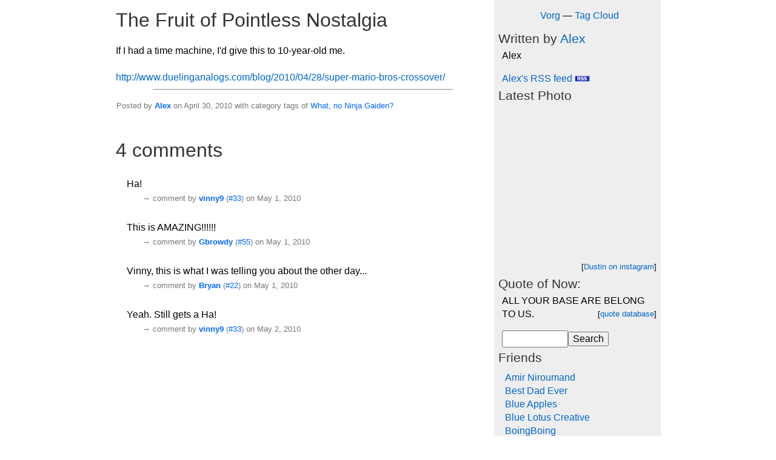

--- FILE ---
content_type: text/html; charset=UTF-8
request_url: https://vorg.ca/3358-The-Fruit-of-Pointless-Nostalgia
body_size: 3650
content:
<!DOCTYPE HTML PUBLIC "-//W3C//DTD HTML 4.01 Transitional//EN">
<html>
<head>
<title>The Fruit of Pointless Nostalgia</title>
<link rel="stylesheet" href="/styles.css" type="text/css">
<link rel="alternate" type="application/rss+xml" title="RSS" href="https://vorg.ca/rss.xml">	
<meta http-equiv="Content-Type" content="text/html; charset=iso-8859-1">
<meta name=description content="If I had a time machine, I'd give this to 10-year-old me.http://www.duelinganalogs.com/blog/2010/04/28/super-mario-bros-crossover/"><meta name=keywords content="canada politics funny humour humor vancouver montreal toronto">
</head>

<body ><!-- start the main layout table -->
<table border=0 width="900" align=center cellspacing=0>
<tr valign=top><td width=700 class="main_column">
	<!-- start the main content cell -->


<h1>The Fruit of Pointless Nostalgia</h1> If I had a time machine, I'd give this to 10-year-old me.<br><br><a href="http://www.duelinganalogs.com/blog/2010/04/28/super-mario-bros-crossover/">http://www.duelinganalogs.com/blog/2010/04/28/super-mario-bros-crossover/</a><br><hr width='80%' align=center><p><table cellpadding=1 cellspacing=0 width="100%"><tr><td class="post_header">Posted by <b><a href="/~Alex" class="post_header_link">Alex</A></b> on April 30, 2010 with category tags of <a href="/tag/What," rel="tag" class="post_header_link">What,</a> <a href="/tag/no" rel="tag" class="post_header_link">no</a> <a href="/tag/Ninja" rel="tag" class="post_header_link">Ninja</a> <a href="/tag/Gaiden?" rel="tag" class="post_header_link">Gaiden?</a> </td></tr></table><br><P><a name="replies"></a><span class="main_box_title">4 comments</span><table width="100%" border=0 cellspacing=1 cellpadding=15><TR><TD class="box_content"><a name="15941"></a><TABLE WIDTH="100%" BORDER="0" CELLSPACING="2" CELLPADDING="0"><tr><td colspan=2> Ha!</td></tr><tr><td width="20">&nbsp;</td><TD class="comment_header">&nbsp;<a href="https://vorg.ca/3358-The-Fruit-of-Pointless-Nostalgia#15941" class="comment_permalink">&rarr;</a> comment by <b><a href="http://www.montrealimprov.com" class="post_header_link">vinny9</a></b> (<a href="/~vinny9" class="post_header_link">#33</a>) on May 1, 2010</td></tr></table><br><a name="15942"></a><TABLE WIDTH="100%" BORDER="0" CELLSPACING="2" CELLPADDING="0"><tr><td colspan=2> This   is     AMAZING!!!!!!</td></tr><tr><td width="20">&nbsp;</td><TD class="comment_header">&nbsp;<a href="https://vorg.ca/3358-The-Fruit-of-Pointless-Nostalgia#15942" class="comment_permalink">&rarr;</a> comment by <b><a href="/mailto.php?name=gbrowdy&domain=gmail.com" class="post_header_link">Gbrowdy</a></b> (<a href="/~Gbrowdy" class="post_header_link">#55</a>) on May 1, 2010</td></tr></table><br><a name="15944"></a><TABLE WIDTH="100%" BORDER="0" CELLSPACING="2" CELLPADDING="0"><tr><td colspan=2> Vinny, this is what I was telling you about the other day...</td></tr><tr><td width="20">&nbsp;</td><TD class="comment_header">&nbsp;<a href="https://vorg.ca/3358-The-Fruit-of-Pointless-Nostalgia#15944" class="comment_permalink">&rarr;</a> comment by <b><a href="/~Bryan" class="post_header_link">Bryan</a></b> (<a href="/~Bryan" class="post_header_link">#22</a>) on May 1, 2010</td></tr></table><br><a name="15945"></a><TABLE WIDTH="100%" BORDER="0" CELLSPACING="2" CELLPADDING="0"><tr><td colspan=2> Yeah. Still gets a Ha!</td></tr><tr><td width="20">&nbsp;</td><TD class="comment_header">&nbsp;<a href="https://vorg.ca/3358-The-Fruit-of-Pointless-Nostalgia#15945" class="comment_permalink">&rarr;</a> comment by <b><a href="http://www.montrealimprov.com" class="post_header_link">vinny9</a></b> (<a href="/~vinny9" class="post_header_link">#33</a>) on May 2, 2010</td></tr></table><br></TD></TR></TABLE><a name="comment"></a><form action="/comment.php" name="post_form" method=post><input type=hidden name=thread_id value='3358'></td>
<td width="3" valign="top">&nbsp;</td>
<td width="3" valign="top" bgcolor="#EEEEEE">&nbsp;</td>
		<td width="200" valign="top" bgcolor="#EEEEEE" class="main_column">
<p align=center>
<nobr><a href="/">Vorg</a> &mdash; <a href="/tag/">Tag Cloud</a></nobr><br>

		

 <P>
			<span class="box_title">Written by <a href="/~Alex">Alex</a></span><table width="100%" border=0 cellspacing=1 cellpadding=5><TR><TD class="box_content_sidebar">Alex<br><P><P><a href="/~Alex/rss.xml">Alex's RSS feed <img src="/images/rss.gif" border=0 alt="RSS"></a></TD></TR></TABLE><span class="box_title">Latest Photo</span><table width="100%" border=0 cellspacing=1 cellpadding=5><TR><TD class="box_content_sidebar">
<!--
<div class="tagembed-container" style=" width:100%;height:100%;overflow: auto;"><div class="tagembed-socialwall" data-wall-id="37141" view-url="https://widget.tagembed.com/37141?view">  </div> <script src="//widget.tagembed.com/embed.min.js" type="text/javascript"></script></div>
-->


<!-- SnapWidget -->
<iframe src="https://snapwidget.com/embed/993615" class="snapwidget-widget" allowtransparency="true" frameborder="0" scrolling="no" style="border:none; overflow:hidden;  width:255px; height:255px"></iframe>



<!-- Start of Flickr Badge -->

<!-- Start of Flickr Badge -->
<style type="text/css">
// Images are wrapped in divs classed "flickr_badge_image" with ids
// "flickr_badge_imageX" where "X" is an integer specifying ordinal position.
// Below are some styles to get you started!

#flickr_badge_uber_wrapper {width:260px;}
.flickr_badge_image img {border: 1px solid black !important;}
</style>
<div id="flickr_badge_uber_wrapper"><div id="flickr_badge_wrapper">
<script type="text/javascript" src="http://www.flickr.com/badge_code_v2.gne?count=1&display=random&size=m&layout=x&context=in%2Fpool-vorg%2F&source=group&group=663118%40N20"></script>
</div></div>
<!-- End of Flickr Badge -->

<span class="submit_quote">[<a href="https://www.instagram.com/dooq/">Dustin on instagram</a>] </span><br clear="all" /></div>
<!-- End of Flickr Badge -->
</TD></TR></TABLE><span class="box_title">Quote of Now:</span><table width="100%" border=0 cellspacing=1 cellpadding=5><TR><TD class="box_content_sidebar">ALL YOUR BASE ARE BELONG TO US.<span class="submit_quote">[<a href="/quotes.php">quote database</a>]</span><P><form action="/search.php" method=get><input type=text name=searchWords value="" size=10><input type=submit value="Search"></form></TD></TR></TABLE><span class="box_title">Friends</span><table width="100%" border=0 cellspacing=1 cellpadding=10><TR><TD class="box_content_sidebar"><a href="https://www.amirniroumand.org/">Amir Niroumand</a><br><a href="https://bestdadever.ca">Best Dad Ever</a><br><a href="https://www.blueapples.ca/">Blue Apples</a><br><a href="https://www.bluelotuscreative.com">Blue Lotus Creative</a><br><a href="http://boingboing.net">BoingBoing</a><br><a href="http://www.carolyncoles.com/">Carolyn Coles</a><br><a href="https://www.coherentearth.ca/">Coherent Earth</a><br><a href="https://daveostory.com/">Dave Olson</a><br><a href="https://dinocats.org/">DinoCats</a><br><a href="https://dreamdirector.ai/">Dream Director</a><br><a href="https://skyfox.me">Dustin Sacks</a><br><a href="https://www.edcon.us/">Edcon</a><br><a href="https://www.youtube.com/channel/UCgs-uYEjjOh5XW1HcPPo-QQ">Educational videos on YouTube</a><br><a href="https://www.erinlevine.com/">Erin Levine</a><br><a href="https://bestdadever.ca/shop">Father's Day Gifts</a><br><a href="https://www.findyourtruenature.net">Find Your True Nature</a><br><a href="https://www.graydin.com/">Graydin</a><br><a href="http://healingfrominside.org">Healing from Inside</a><br><a href="https://www.hotgrog.com">Hot Grog</a><br><a href="https://integratetherapy.ca/">Integrate Therapy</a><br><a href="https://intenthealth.ca/">Intent Health</a><br><a href="https://www.joffrey.ca/">Joffrey</a><br><a href="https://www.familytravelink.com">Kate Pocock</a><br><a href="http://kindara.com">Kindara Fertility</a><br><a href="https://koobeekids.com">Koobee Kids - fun learning videos</a><br><a href="https://www.ladyzenaida.ninja/">Lady Zenaida</a><br><a href="http://lanternpark.ca">Lantern Park</a><br><a href="https://lindseyrogerson.com">Lindsey Rogerson</a><br><a href="https://www.patrickadamsbooks.com/">Patrick Adams</a><br><a href="https://www.pawpros.ca/">Paw Pros</a><br><a href="https://pemfsolution.com/">PEMF Solutions</a><br><a href="http://www.saidthegramophone.com/">Said the Gramophone</a><br><a href="https://shalayoga.ca/">Shala Yoga</a><br><a href="https://sillysoft.net/">Sillysoft Games</a><br><a href="https://www.thetravelfiles.com">The Travel Files</a><br></TD></TR></TABLE><span class="box_title">Popular Posts</span><table width="100%" border=0 cellspacing=1 cellpadding=10><TR><TD class="box_content_sidebar"><a href="http://vorg.ca/2772-Create-an-Awesome-Custom-Avatar">Create a Custom Avatar</a><br><a href="http://vorg.ca/2502-Drupal-forums-showdown-phpBB-vBulletin-UIE">Drupal forums</a><br><a href="http://vorg.ca/1174-EA-Interview-Preparation-Info">EA Games Interview</a><br><a href="http://vorg.ca/827-Good-free-explosion-animations">Explosion Animations</a><br><a href="http://vorg.ca/2283-Healthcare-battle-Canada-vs-USA">Healthcare - USA vs Canada</a><br><a href="http://vorg.ca/2476-Hedonics-aka-Happiness-Economics">Hedonics - happiness economics</a><br><a href="http://vorg.ca/2064-HOWTO-make-your-own-devil-sticks">How-To Make your own devil sticks</a><br><a href="http://vorg.ca/2762-Koodo-Mobile--Telus-with-less-Sucks?">Koodo Mobile</a><br><a href="http://vorg.ca/457-Littlest-Hobo-MADNESS">Littlest Hobo</a><br><a href="http://vorg.ca/626-the-MS-SQL-equivalent-to-MySQLs-limit-command">MySQL limit in MS-SQL</a><br><a href="http://vorg.ca/1065-Selling-On-Amazon.com-Sucks">Selling on Amazon.com</a><br><a href="http://vorg.ca/2701-Vancouver-bloggers-on-parade">Vancouver Bloggers</a><br></TD></TR></TABLE><span class="box_title">Computer Games</span><table width="100%" border=0 cellspacing=1 cellpadding=10><TR><TD class="box_content_sidebar"><a href="https://sillysoft.net/vox/">Lux Alliance Diplomacy Game</a><br><a href="https://sillysoft.net/lux/">Lux Risk Game</a><br><a href="https://sillysoft.net/meowzers/">Meowzers Action Cats</a><br><a href="https://missionmeapp.com">Mission Me app</a><br><a href="https://turtoa.com">Turtoa Global Rhythm</a><br></TD></TR></TABLE>		
<!-- END THE NAVBAR -->
		
	</TD></tr>
	<!-- that's the end of the main content cell -->
	
	<tr><td colspan=2>
	
	<!-- footers below the main content column -->
<P align=center>
<b>Hey You! Subscribe to 
<a href="/~Alex/rss.xml">Alex's RSS feed</a>.<br>Or get wider opinion in the <a href="/rss.xml">Vorg All Author feed</a>.</b>
<br>&nbsp;
<br>&nbsp;
</td><td bgcolor="#eeeeee"></td><td bgcolor="#eeeeee" valign=top><P align=center>Members <A HREF="/login.php">login here</A>.
<br>
<a href="http://creativecommons.org/">&copy;</a> <A HREF="/group.php">Vorg Group</A>.
<br>&nbsp;
<br>&nbsp;</td></tr>
	
</TABLE>
<!-- that's the end of the main layout table -->





<script src="http://www.google-analytics.com/urchin.js" type="text/javascript">
</script>
<script type="text/javascript">
_uacct = "UA-226065-1";
urchinTracker();
</script>

</body></html>

--- FILE ---
content_type: text/css
request_url: https://vorg.ca/styles.css
body_size: 517
content:
TD,UL,OL,LI,P,BODY,INPUT,SELECT,TEXTAREA
	{
	font:100%/145% "Neue Helvetica", Helvetica, "Lucida Grande", Verdana, sans-serif;
	line-height:1.4em;
	color : #000000;
	text-decoration : none;
	}

.post_title,.faqHeader
	{
	margin:30px 0 0;
	font-size:18pt;
	font-weight: normal;
	line-height:24pt;
	letter-spacing:-1px;
	color:#333;
	}

.bold
	{
	font-weight : bold;
	}
	
.main_box_title
	{
	font-size:24pt;
	line-height:40pt;

	font-weight: normal;
	color:#333;
	}

h1
	{
	font-size:24pt;
	line-height:28pt;

	font-weight: normal;
	color:#333;
	}
	
.box_title
	{
	font-size:16pt;
	font-weight: normal;
	color:#333;
	}
	
.edit_link
	{
	font-size: 80%;
	color : #FF0000;
	}

.small
	{
	font-size: 80%;
	}
	
	
	
body
    {
	margin-left: 2px;
	margin-right: 2px;
	margin-top: 0px;
	margin-bottom: 0px;
    }

A
	{
	color:#0066cc;
	text-decoration: none;
	}

.post_header
	{
    font-size: 80%;
    color: #777777;
	}

A.post_header_link
	{
    color: #0066ff;
	}

.comment_header
	{
    font-size: 80%;
    color: #777777;
	}

A.comment_permalink
	{
    color: #777777;
	}
	
.comment_byline	
	{
    font-size: 80%;
    color: #777777;
    padding-bottom: 10px;
	}

.comment_top_div	
	{
    padding-top: 10px;
	}
	
blockquote {
	border : 1px solid #000;
	margin: 10px;
	margin-left: 50px;
	padding: 10px;
	background-color: #eee;
	width: 80%;
	font-style: italic;
	}

.submit_quote
	{
    font-size: 80%;
    float: right;
	}
	
.box_header
	{
    background-color: black;
    color: orange;
   	font-weight : bold;
	}
	
.box_content
	{
    background-color: white;
	}


.box_content_sidebar
	{
    background-color: #EEEEEE;
	}	
	
.plain
	{
    font-weight: normal;
	}

.main_column
	{
	padding-top: 15px;
	}

A:HOVER
	{
	color : red;
	text-decoration: underline;
	}
	
.blackborder { 
	border: 8px solid #000000; 
	}	
.blackborder:link { 
	border: 8px solid #000000; 
	}	
.blackborder:visited { 
	border: 8px solid #000000; 
	}	
.blackborder:hover { 
	border: 8px solid #000000; 
	}	